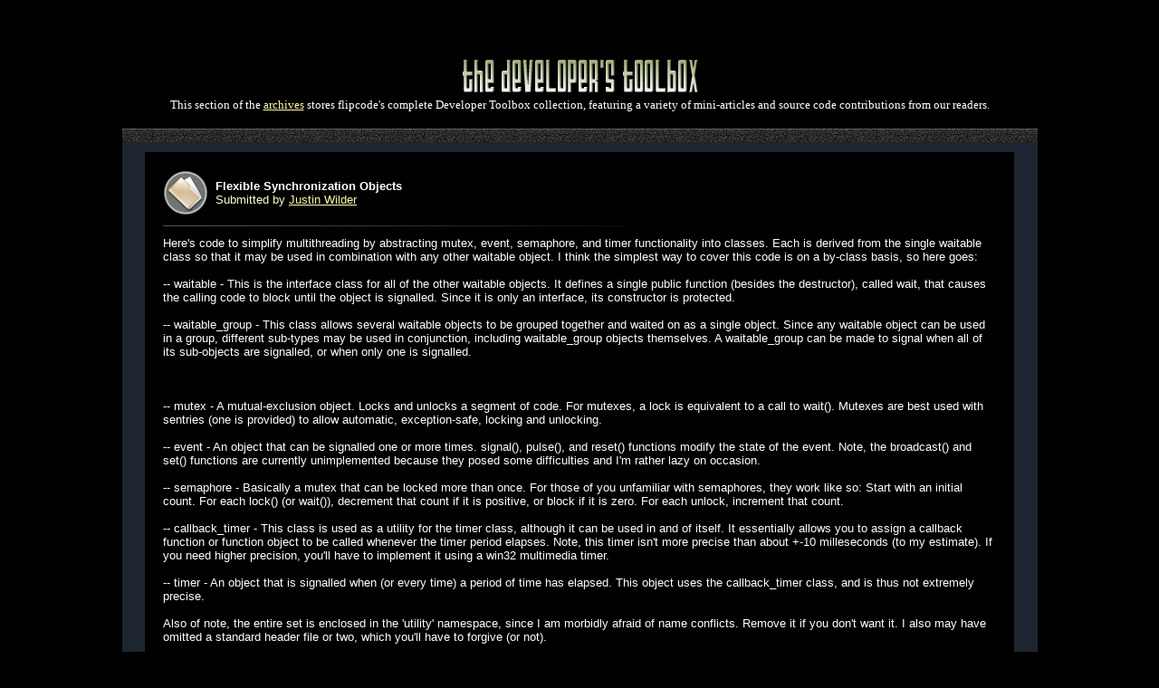

--- FILE ---
content_type: text/html; charset=UTF-8
request_url: https://flipcode.net/archives/Flexible_Synchronization_Objects.shtml
body_size: 30602
content:
<html>
<head><title>flipcode - Flexible Synchronization Objects</title>
<style type="text/css">


a.menulink:link    {color: #b9ffd0; }
a.menulink:visited {color: #b9ffd0; }
a.menulink:active  {color: #b9ffd0; }

a.menulinkempty:link    {color: #b9ffd0; }
a.menulinkempty:visited {color: #b9ffd0; }
a.menulinkempty:active  {color: #b9ffd0; }
a.menulinkempty:link, a.menulinkempty:visited, a.menulinkempty:active {text-decoration: none}

a.orangelink:link    { color:#FFAB04; }
a.orangelink:visited { color:#FFAB04; }
a.orangelink:active  { color:#FFAB04; }

a.palegreen:link    {color: #b9ffd0; }
a.palegreen:visited {color: #b9ffd0; }
a.palegreen:active  {color: #b9ffd0; }

a.bluelink:link    { color:#03F0FF; }
a.bluelink:visited { color:#03F0FF; }
a.bluelink:active  { color:#03F0FF; }

a.softyellow:link     { color:#FFFCA9; }
a.softyellow:visited  { color:#FFFCA9; }
a.softyellow:active   { color:#FFFCA9; }

a.nounderline:link        {color: #FFFCA9; }
a.nounderline:visited     {color: #FFFCA9; }
a.nounderline:active      {color: #FFFCA9; }
a.nounderline:link, a.nounderline:visited, a.nounderline:active {text-decoration: none}

<!--
#code_comment { font-family:Courier,Courier New; font-size:12px; color:#007f00; }
#code_text    { font-family:Courier,Courier New; font-size:12px; color:#000000; }
#code_keyword { font-family:Courier,Courier New; font-size:12px; color:#0000FF; }
-->

</style>
</head>
<body bgcolor="#000000" text="#ffffff" link="#FFFCA9" vlink="#FFFCA9" alink="#FFFCA9">
<center>
<br>
<script type="text/javascript"><!--
google_ad_client = "pub-3512250068614659";
//728x90, created 1/8/08
google_ad_slot = "8394943283";
google_ad_width = 728;
google_ad_height = 90;
//--></script>
<script type="text/javascript"
src="http://pagead2.googlesyndication.com/pagead/show_ads.js">
</script>
<br>
<script type="text/javascript">

  var _gaq = _gaq || [];
  _gaq.push(['_setAccount', 'UA-34093616-1']);
  _gaq.push(['_setDomainName', 'flipcode.com']);
  _gaq.push(['_setAllowLinker', true]);
  _gaq.push(['_trackPageview']);

  (function() {
    var ga = document.createElement('script'); ga.type = 'text/javascript'; ga.async = true;
    ga.src = ('https:' == document.location.protocol ? 'https://ssl' : 'http://www') + '.google-analytics.com/ga.js';
    var s = document.getElementsByTagName('script')[0]; s.parentNode.insertBefore(ga, s);
  })();

</script>


<br><center><img src="logo_toolbox.png"></center>

<font face="Verdana" size=2>This section of the <a href="index.shtml">archives</a> stores flipcode's complete Developer Toolbox collection,
featuring a variety of mini-articles and source code contributions from our readers.</font>
<br><br>

<center>
<table width="80%" bgcolor="#1D2530" border=0 cellspacing=0 cellpadding=0>
<tr><td>
<center><table cellspacing=0 cellpadding=2 border=0 width="100%"><tr><td background="comments_bar2.jpg" bgcolor="#333333" width="100" valign="center"><font size=1>&nbsp;</font></td></tr></table></center>
<center>
<font size=1><br></font>

<center>

<table width="95%" bgcolor="#000000" border=0 cellspacing=0 cellpadding=20>
<tr><td>
<font face="Verdana, Tahoma, Helvetica" size=2>

<table width="100%" cellspacing=0 cellpadding=0 border=0 style="table-layout:fixed;">
<tr><td width="50"><img src="icon_articles.png"></td>
<td width="100%"><font face="Verdana, Tahoma, Helvetica" size=2><font color="#ffffcc">
<font color="#ffffff" size=2><b> &nbsp; Flexible Synchronization Objects</b></font><br>
 &nbsp; Submitted by <!--GO AWAY SPAM!!!--><script language="javascript">document.write('<a href=\"mailto:' + ''    
+''    
+''    
+''    
+''    
+''    
+''    
+''    
+ '' + '' + ''    
+''    
+''    
+''    
+''    
+''    
+''    
+ 'justin' +  '@' + 'bigradio' + ''    
+''    
+''    
+''    
+ '.' +  'com\">' + 'Justin Wilder' + '</a>')</script></font></font></td></tr></table>
<font size=1><br><img src="line_grey.png"><br><br></font>
Here's code to simplify multithreading by abstracting mutex, event, semaphore,
and timer functionality into classes.  Each is derived from the single waitable
class so that it may be used in combination with any other waitable object.  I
think the simplest way to cover this code is on a by-class basis, so here goes:<br><br>
-- waitable - This is the interface class for all of the other waitable objects. 
It defines a single public function (besides the destructor), called wait, that
causes the calling code to block until the object is signalled.  Since it is
only an interface, its constructor is protected.<br><br>
-- waitable_group - This class allows several waitable objects to be grouped
together and waited on as a single object.  Since any waitable object can be
used in a group, different sub-types may be used in conjunction, including
waitable_group objects themselves.  A waitable_group can be made to signal when
all of its sub-objects are signalled, or when only one is signalled.<br><br><br><br>-- mutex - A mutual-exclusion object.  Locks and unlocks a segment of code.  For
mutexes, a lock is equivalent to a call to wait().  Mutexes are best used with
sentries (one is provided) to allow automatic, exception-safe, locking and
unlocking.<br><br>
-- event - An object that can be signalled one or more times.  signal(),
pulse(), and reset() functions modify the state of the event.  Note, the
broadcast() and set() functions are currently unimplemented because they posed
some difficulties and I'm rather lazy on occasion.<br><br>
-- semaphore - Basically a mutex that can be locked more than once.  For those
of you unfamiliar with semaphores, they work like so:  Start with an initial
count.  For each lock() (or wait()), decrement that count if it is positive, or
block if it is zero.  For each unlock, increment that count.<br><br>
-- callback_timer - This class is used as a utility for the timer class,
although it can be used in and of itself.  It essentially allows you to assign a
callback function or function object to be called whenever the timer period
elapses.  Note, this timer isn't more precise than about +-10 milleseconds (to
my estimate).  If you need higher precision, you'll have to implement it using a
win32 multimedia timer.<br><br>
-- timer - An object that is signalled when (or every time) a period of time has
elapsed.  This object uses the callback_timer class, and is thus not extremely
precise.<br><br>
Also of note, the entire set is enclosed in the 'utility' namespace, since I am
morbidly afraid of name conflicts.  Remove it if you don't want it.  I also may
have omitted a standard header file or two, which you'll have to forgive (or
not).
</font>
</font>
</td>
</tr>
</table>

<font size=1><br></font>
<table width="95%" bgcolor="#000000" border=0 cellspacing=0 cellpadding=20 style="table-layout:fixed;">
<tr><td>
<font face="Verdana, Tahoma, Helvetica" size=2>
<b>Download Associated File: <a href="syncutil.txt">syncutil.txt</a></b> (12,269 bytes)<br><br><center><div style="width:100%; overflow:auto; background-color:#FFFFFF; border:solid 1px #c0c0c0;"><table width="100%" bgcolor="#ffffff" cellspacing=0 cellpadding=12 border=0><tr><td width="100%" bgcolor="#ffffff"><pre><font face="Courier, Courier New" color="#000000"><font color="#007f00">/*<br><br>Editor's note:  
COTD Entry:  Flexible Synchronization Objects by Justin Wilder [justin@bigradio.com]<br><br>*/</font><br><br><font color="#0000ff">#include</font> &lt;windows.h>
<font color="#0000ff">#include</font> &lt;memory><br><br><font color="#0000ff">#ifdef</font> _MT<br><br><font color="#0000ff">namespace</font> utility {<br><br><font color="#007f00">// Defines an interface for synchronization devices that can be waited on.
</font><font color="#0000ff">class</font> waitable
{
<font color="#0000ff">public</font>:
	<font color="#0000ff">virtual</font> ~waitable() <font color="#0000ff">throw</font>()
	{
		<font color="#0000ff">for</font> (handle_vector::size_type n = 0; n &lt; hvect.size(); ++n)
			::CloseHandle(hvect[n]);
	}<br><br>	<font color="#007f00">// Waits for this object to be signalled.  Returns a positive integer context value, or less than
</font>	<font color="#007f00">// zero for an error or timeout.  The timeout value defaults to infinite (no timeout).
</font>	<font color="#0000ff">int</font> wait(<font color="#0000ff">unsigned</font> <font color="#0000ff">int</font> timeout = INFINITE) <font color="#0000ff">const</font> <font color="#0000ff">throw</font>()
	{
		DWORD ret = ::WaitForMultipleObjects(hvect.size(), &hvect[0], wait_all, timeout);
		<font color="#0000ff">if</font> ((ret >= WAIT_OBJECT_0) && (ret &lt; (WAIT_OBJECT_0 + hvect.size())))
			<font color="#0000ff">return</font> ret - WAIT_OBJECT_0;
		<font color="#0000ff">else</font> <font color="#0000ff">if</font> ((ret >= WAIT_ABANDONED_0) && (ret &lt; (WAIT_ABANDONED_0 + hvect.size())))
			<font color="#0000ff">return</font> ret - WAIT_ABANDONED_0;
		<font color="#0000ff">else</font>
			<font color="#0000ff">return</font> -1;
	}<br><br><font color="#0000ff">protected</font>:
	<font color="#0000ff">typedef</font> std::vector&lt;HANDLE> handle_vector;<br><br>	handle_vector hvect;
	<font color="#0000ff">bool</font> wait_all;<br><br>	waitable(handle_vector::size_type res = 0, <font color="#0000ff">bool</font> wait_all = <font color="#0000ff">false</font>) <font color="#0000ff">throw</font>() : wait_all(wait_all)  { hvect.reserve(res); }
	waitable(<font color="#0000ff">const</font> waitable& c) <font color="#0000ff">throw</font>() : hvect(c.dup_handles()), wait_all(c.wait_all)  {}
	handle_vector dup_handles() <font color="#0000ff">const</font> <font color="#0000ff">throw</font>()
	{
		handle_vector ret(hvect.size());
		<font color="#0000ff">for</font> (handle_vector::size_type n = 0; n &lt; hvect.size(); ++n)  ret[n] = dup_handle(hvect[n]);
		<font color="#0000ff">return</font> ret;
	}
	HANDLE dup_handle(HANDLE h) <font color="#0000ff">const</font> <font color="#0000ff">throw</font>()
	{
		<font color="#0000ff">if</font> (!DuplicateHandle(GetCurrentProcess(), h, GetCurrentProcess(), &h, 0, FALSE, DUPLICATE_SAME_ACCESS))
			<font color="#0000ff">return</font> NULL;
		<font color="#0000ff">else</font>  <font color="#0000ff">return</font> h;
	}
	<font color="#0000ff">void</font> insert(<font color="#0000ff">const</font> handle_vector& hvect) <font color="#0000ff">throw</font>()
	{
		<font color="#0000ff">for</font> (handle_vector::size_type n = 0; n &lt; hvect.size(); ++n)
			<font color="#0000ff">this</font>->hvect.push_back(hvect[n]);
	}
	<font color="#0000ff">void</font> insert(<font color="#0000ff">const</font> waitable& c) <font color="#0000ff">throw</font>()
	{
		insert(c.dup_handles());
	}
	<font color="#0000ff">void</font> insert(HANDLE h) <font color="#0000ff">throw</font>()
	{
		hvect.push_back(h);
	}<br><br>	HANDLE get_handle(handle_vector::size_type index = 0) <font color="#0000ff">const</font> <font color="#0000ff">throw</font>()
	{
		assert(index &lt; hvect.size());
		<font color="#0000ff">return</font> hvect[index];
	}<br><br>	handle_vector::size_type size() <font color="#0000ff">const</font> <font color="#0000ff">throw</font>()  { <font color="#0000ff">return</font> hvect.size(); }<br><br>	<font color="#0000ff">friend</font> <font color="#0000ff">class</font> waitable_group;
	<font color="#0000ff">friend</font> <font color="#0000ff">class</font> timer;
};<br><br><font color="#007f00">// Groups multiple waitable objects into a single waitable object, that will be
</font><font color="#007f00">// signalled when all component objects are signalled (wait_all == true), or when
</font><font color="#007f00">// any one component object is signalled (wait_all == false, the default).
</font><font color="#0000ff">class</font> waitable_group : <font color="#0000ff">public</font> waitable
{
<font color="#0000ff">public</font>:
	waitable_group(<font color="#0000ff">const</font> waitable_group& c) <font color="#0000ff">throw</font>() : waitable(c)  {}
	<font color="#0000ff">explicit</font> waitable_group(<font color="#0000ff">const</font> waitable& w1, <font color="#0000ff">bool</font> wait_all = <font color="#0000ff">false</font>) <font color="#0000ff">throw</font>()
		: waitable(w1.size(), wait_all)  { insert(w1); }
	waitable_group(<font color="#0000ff">const</font> waitable& w1, <font color="#0000ff">const</font> waitable& w2, <font color="#0000ff">bool</font> wait_all = <font color="#0000ff">false</font>) <font color="#0000ff">throw</font>()
		: waitable(w1.size() + w2.size(), wait_all)  { insert(w1); insert(w2); }
	waitable_group(<font color="#0000ff">const</font> waitable& w1, <font color="#0000ff">const</font> waitable& w2, <font color="#0000ff">const</font> waitable& w3, <font color="#0000ff">bool</font> wait_all = <font color="#0000ff">false</font>) <font color="#0000ff">throw</font>()
		: waitable(w1.size() + w2.size() + w3.size(), wait_all)  { insert(w1); insert(w2); insert(w3); }
	waitable_group(<font color="#0000ff">const</font> waitable& w1, <font color="#0000ff">const</font> waitable& w2, <font color="#0000ff">const</font> waitable& w3, <font color="#0000ff">const</font> waitable& w4, <font color="#0000ff">bool</font> wait_all = <font color="#0000ff">false</font>) <font color="#0000ff">throw</font>()
		: waitable(w1.size() + w2.size() + w3.size() + w4.size(), wait_all)  { insert(w1); insert(w2); insert(w3); insert(w4); }
	waitable_group(<font color="#0000ff">const</font> waitable* wa, <font color="#0000ff">unsigned</font> <font color="#0000ff">int</font> len, <font color="#0000ff">bool</font> wait_all = <font color="#0000ff">false</font>) <font color="#0000ff">throw</font>()
		: waitable(0, wait_all)  { assert((len > 0) && (len &lt; 1000)); <font color="#0000ff">for</font> (<font color="#0000ff">unsigned</font> <font color="#0000ff">int</font> n = 0; n &lt; len; ++n)  insert(wa[n]); }
};<br><br>
<font color="#007f00">// TODO:  make this derive from waitable.
</font>
<font color="#007f00">// A lock sentry.  The object it's constructed with i\s lock()'ed when the sentry is created, and
</font><font color="#007f00">// unlock()'ed when the sentry is destroyed.
</font><font color="#0000ff">template</font> &lt;<font color="#0000ff">typename</font> _LOCK_TYPE>
<font color="#0000ff">class</font> lock_sentry
{
<font color="#0000ff">public</font>:
	lock_sentry(<font color="#0000ff">const</font> _LOCK_TYPE& _l) : _l(_l) { _l.lock(); }
	~lock_sentry()  { _l.unlock(); }
<font color="#0000ff">private</font>:
	<font color="#0000ff">const</font> _LOCK_TYPE& _l;
};<br><br><font color="#007f00">// Implements mutual-exclusion object.
</font><font color="#0000ff">class</font> mutex : <font color="#0000ff">public</font> waitable
{
<font color="#0000ff">public</font>:
	<font color="#0000ff">typedef</font> lock_sentry&lt;mutex> sentry;
	mutex() <font color="#0000ff">throw</font>()  { insert(::CreateMutex(NULL, FALSE, NULL)); assert(get_handle() != NULL); }
	<font color="#007f00">// Blocks until the mutex can be locked.
</font>	<font color="#0000ff">void</font> lock() <font color="#0000ff">const</font> <font color="#0000ff">throw</font>()  { wait(); }
	<font color="#007f00">// Unlocks the mutex.  Every call to lock must be matched with a subsequent unlock.
</font>	<font color="#0000ff">void</font> unlock() <font color="#0000ff">const</font> <font color="#0000ff">throw</font>()  { ::ReleaseMutex(get_handle()); }
};<br><br><font color="#007f00">// A waitable event.
</font><font color="#0000ff">class</font> event : <font color="#0000ff">public</font> waitable
{
<font color="#0000ff">public</font>:
	event() <font color="#0000ff">throw</font>()  { insert(CreateEvent(NULL, FALSE, FALSE, NULL)); assert(get_handle() != NULL); }
	<font color="#007f00">// Creates a copy of this event.  Copied events can be used interchangeably (i.e. a function
</font>	<font color="#007f00">// call on one is the same as a function call on another).  The underlying system object is only
</font>	<font color="#007f00">// destroyed once all copies of an event have been destroyed.
</font>	event(<font color="#0000ff">const</font> event& c) : waitable(c)  {}
	<font color="#007f00">// Releases exactly one thread waiting on this event.  If no threads are waiting at the time of the signal, the
</font>	<font color="#007f00">// event will remain signalled until a thread waits on it (and is subsequently released).
</font>	<font color="#0000ff">void</font> signal() <font color="#0000ff">const</font> <font color="#0000ff">throw</font>()  { SetEvent(get_handle()); }
	<font color="#007f00">// Releases zero or one waiting thread.  If no threads are waiting at the time of the pulse,
</font>	<font color="#007f00">// no threads are released.
</font>	<font color="#0000ff">void</font> pulse() <font color="#0000ff">const</font> <font color="#0000ff">throw</font>()  { PulseEvent(get_handle()); }
	<font color="#007f00">// Resets the event.  If the event is currently signalled, this function sets it to unsignalled.
</font>	<font color="#0000ff">void</font> reset() <font color="#0000ff">const</font> <font color="#0000ff">throw</font>()  { ResetEvent(get_handle()); }<br><br>	<font color="#007f00">// INCOMPLETE: it's hard to implement these two with win32 events.  May need to create another
</font>	<font color="#007f00">// manual-reset event for this one to work.  Not implemented because it's currently unused.
</font>	<font color="#007f00">// Releases every thread currently waiting on this event.
</font>	<font color="#0000ff">void</font> broadcast() <font color="#0000ff">const</font> <font color="#0000ff">throw</font>()  { assert2(<font color="#0000ff">false</font>, "waitable::broadcast() not currently supported"); }
	<font color="#007f00">// Releases every thread currently waiting on this event, as well as every thread that will wait on it
</font>	<font color="#007f00">// in the future, until reset is called.
</font>	<font color="#0000ff">void</font> set() <font color="#0000ff">const</font> <font color="#0000ff">throw</font>()  { assert2(<font color="#0000ff">false</font>, "waitable::set() not currently supported"); }<br><br>	<font color="#0000ff">friend</font> <font color="#0000ff">inline</font> <font color="#0000ff">unsigned</font> <font color="#0000ff">int</font> wait(<font color="#0000ff">const</font> event* ea, <font color="#0000ff">unsigned</font> <font color="#0000ff">int</font> len) <font color="#0000ff">throw</font>();
};<br><br><font color="#007f00">// Your typical semaphore.  It can be waited on in conjunction with any other waitable object.
</font><font color="#0000ff">class</font> semaphore : <font color="#0000ff">public</font> waitable
{
<font color="#0000ff">public</font>:
	<font color="#007f00">// Initializes the semaphore with the given number of locks, and the given number initially locked.
</font>	<font color="#007f00">// 'size' must be greater than zero and 'locked' cannot be greater than 'size'.
</font>	semaphore(<font color="#0000ff">unsigned</font> <font color="#0000ff">int</font> size, <font color="#0000ff">unsigned</font> <font color="#0000ff">int</font> locked = 0) <font color="#0000ff">throw</font>()
	{
		assert((size > 0) && (locked &lt;= size));
		insert(::CreateSemaphore(NULL, size - locked, size, NULL));
		assert(get_handle() != NULL);
	}
	<font color="#007f00">// Creates a copy of this semaphore.  Copied semaphores can be used interchangeably (i.e. a function
</font>	<font color="#007f00">// call on one is the same as a function call on another).  The underlying system object is only
</font>	<font color="#007f00">// destroyed once all copies of a semaphore have been destroyed.
</font>	semaphore(<font color="#0000ff">const</font> semaphore& c) : waitable(c)  {}
	<font color="#007f00">// Takes a lock on the semaphore.  Blocks if none are currently available.  This function has
</font>	<font color="#007f00">// the same effect as waitable::wait(), and can be used interchangeably with it.
</font>	<font color="#0000ff">void</font> lock() <font color="#0000ff">const</font> <font color="#0000ff">throw</font>()  { wait(); }
	<font color="#007f00">// Releases a lock or a waiting thread (a thread blocking on waitable::wait()) on the semaphore.
</font>	<font color="#007f00">// Every lock (or wait) must be followed by an accompanying call to unlock.
</font>	<font color="#0000ff">void</font> unlock() <font color="#0000ff">const</font> <font color="#0000ff">throw</font>()  { ::ReleaseSemaphore(get_handle(), 1, NULL); }
};<br><br><font color="#007f00">// A timer that calls a callback function (or function object) at a specified time.
</font><font color="#0000ff">template</font> &lt;<font color="#0000ff">typename</font> _CALLBACK>
<font color="#0000ff">class</font> callback_timer
{
<font color="#0000ff">public</font>:
	<font color="#0000ff">typedef</font> _CALLBACK callback_type;
	<font color="#0000ff">typedef</font> <font color="#0000ff">unsigned</font> <font color="#0000ff">int</font> time_type;<br><br>	<font color="#0000ff">explicit</font> callback_timer(<font color="#0000ff">const</font> callback_type& cb = callback_type()) <font color="#0000ff">throw</font>() : cb(cb), started(<font color="#0000ff">false</font>)
	{
	}<br><br>	<font color="#007f00">// Constructs the timer initially started.
</font>	<font color="#0000ff">explicit</font> callback_timer(time_type period, <font color="#0000ff">bool</font> periodic = <font color="#0000ff">false</font>, callback_type& cb = callback_type()) <font color="#0000ff">throw</font>(std::runtime_error)
		: cb(cb), started(<font color="#0000ff">false</font>)
	{
		<font color="#0000ff">if</font> (!start(period, periodic))  <font color="#0000ff">throw</font> std::runtime_error("Failed to start timer.");
	}<br><br>	callback_timer(<font color="#0000ff">const</font> timer& c) <font color="#0000ff">throw</font>() : cb(c.cb), started(<font color="#0000ff">false</font>)  {}<br><br>	~callback_timer()
	{
		stop();
	}<br><br>	<font color="#007f00">// Starts the timer to be signalled in period milliseconds.  If periodic is false (default)
</font>	<font color="#007f00">// the timer will only be signalled once, if periodic is true, it will be signalled every
</font>	<font color="#007f00">// period milliseconds.
</font>	<font color="#0000ff">bool</font> start(time_type period, <font color="#0000ff">bool</font> periodic = <font color="#0000ff">false</font>) <font color="#0000ff">throw</font>()
	{
		<font color="#0000ff">if</font> (started == <font color="#0000ff">true</font>) <font color="#0000ff">return</font> <font color="#0000ff">false</font>;
		thread_args* args = <font color="#0000ff">new</font> thread_args(period, absolute_time(), periodic, cb, halt_event, going_mutex);
		<font color="#0000ff">if</font> (_beginthread(thread_entry, 0, args) == -1)
		{
			<font color="#0000ff">delete</font> args;
			<font color="#0000ff">return</font> <font color="#0000ff">false</font>;
		}
		started = <font color="#0000ff">true</font>;
		<font color="#0000ff">return</font> <font color="#0000ff">true</font>;
	}<br><br>	<font color="#007f00">// Stops the timer.
</font>	<font color="#0000ff">void</font> stop() <font color="#0000ff">throw</font>()
	{
		halt_event.signal();
		going_mutex.lock();  <font color="#007f00">// Wait for timer thread to cease.
</font>		started = <font color="#0000ff">false</font>;
		going_mutex.unlock();
	}<br><br><font color="#0000ff">protected</font>:
	callback_type cb;
	event halt_event;
	mutex going_mutex;
	<font color="#0000ff">bool</font> started;<br><br>	<font color="#0000ff">struct</font> absolute_time
	{
		absolute_time()  { _ftime(&t); }
		absolute_time(<font color="#0000ff">const</font> absolute_time& c)  { t.time = c.t.time; t.millitm = c.t.millitm; }
		absolute_time& <font color="#0000ff">operator</font>=(<font color="#0000ff">const</font> absolute_time& c)  { t.time = c.t.time; t.millitm = c.t.millitm; <font color="#0000ff">return</font> *<font color="#0000ff">this</font>; }
		absolute_time& <font color="#0000ff">operator</font>+=(<font color="#0000ff">const</font> absolute_time& c)
		{
			t.millitm += c.t.millitm;
			<font color="#0000ff">if</font> (t.millitm >= 1000) { t.time += 1; t.millitm -= 1000; }
			t.time += c.t.time;
			<font color="#0000ff">return</font> *<font color="#0000ff">this</font>;
		}
		absolute_time& <font color="#0000ff">operator</font>-=(<font color="#0000ff">const</font> absolute_time& c)
		{
			t.millitm -= c.t.millitm;
			<font color="#0000ff">if</font> ((<font color="#0000ff">signed</font>)t.millitm &lt; 0) { t.time -= 1; t.millitm += 1000; }
			t.time -= c.t.time;
			<font color="#0000ff">return</font> *<font color="#0000ff">this</font>;
		}
		absolute_time <font color="#0000ff">operator</font>+(<font color="#0000ff">const</font> absolute_time& c) <font color="#0000ff">const</font>
		{
			absolute_time temp(*<font color="#0000ff">this</font>);
			<font color="#0000ff">return</font> temp += c;
		}
		absolute_time <font color="#0000ff">operator</font>-(<font color="#0000ff">const</font> absolute_time& c) <font color="#0000ff">const</font>
		{
			absolute_time temp(*<font color="#0000ff">this</font>);
			<font color="#0000ff">return</font> temp -= c;
		}
		<font color="#0000ff">operator</font> time_type () <font color="#0000ff">const</font>
		{
			<font color="#0000ff">return</font> t.time * 1000 + t.millitm;
		}
	<font color="#0000ff">protected</font>:
		_timeb t;
	};<br><br>	<font color="#0000ff">struct</font> thread_args
	{
		thread_args()  {}
		thread_args(time_type period, <font color="#0000ff">const</font> absolute_time& start, <font color="#0000ff">bool</font> periodic,
			<font color="#0000ff">const</font> callback_type& cb, <font color="#0000ff">const</font> event& halt_event, <font color="#0000ff">const</font> mutex& going_mutex)
			: period(period), start(start), periodic(periodic), cb(cb), halt_event(halt_event),
			going_mutex(going_mutex)  {}
		thread_args(<font color="#0000ff">const</font> thread_args& c) : period(c.period), start(c.start), periodic(c.periodic),
			cb(c.cb), halt_event(c.halt_event), going_mutex(c.going_mutex)  {}
		time_type period;
		absolute_time start;
		<font color="#0000ff">bool</font> periodic;
		callback_type cb;
		event halt_event;
		mutex going_mutex;
	};<br><br>	<font color="#0000ff">static</font> <font color="#0000ff">void</font> thread_entry(<font color="#0000ff">void</font>* context)
	{
		assert(context != NULL);
		std::auto_ptr&lt;thread_args> args((thread_args*)context);
		args->going_mutex.lock();
		<font color="#0000ff">while</font> (<font color="#0000ff">true</font>)
		{
			time_type time_left = (absolute_time() - args->start) % args->period;
			<font color="#0000ff">if</font> (args->halt_event.wait(time_left) &lt; 0)
			{
				args->cb();
				<font color="#0000ff">if</font> (args->periodic)  <font color="#0000ff">continue</font>;
			}
			<font color="#0000ff">break</font>;
		}
		args->going_mutex.unlock();
	}
};<br><br><font color="#007f00">// A waitable timer.  Win32 is supposed to have a waitable timer, but it only works for NT.
</font><font color="#007f00">// So I had to implement one myself.
</font><font color="#0000ff">class</font> timer : <font color="#0000ff">public</font> waitable
{
<font color="#0000ff">public</font>:
	<font color="#0000ff">typedef</font> <font color="#0000ff">unsigned</font> <font color="#0000ff">int</font> time_type;<br><br>	<font color="#007f00">// Constructs the timer initially stopped.
</font>	timer() <font color="#0000ff">throw</font>() : t(callback(signal_event))  {}<br><br>	<font color="#007f00">// Constructs the timer initially started.
</font>	<font color="#0000ff">explicit</font> timer(time_type period, <font color="#0000ff">bool</font> periodic = <font color="#0000ff">false</font>) <font color="#0000ff">throw</font>(std::runtime_error)
		: t(period, periodic, callback(signal_event))  {}<br><br>	timer(<font color="#0000ff">const</font> timer& c) : waitable(c), t(c.t), signal_event(c.signal_event)  {}<br><br>	<font color="#007f00">// Starts the timer to be signalled in period milliseconds.  If periodic is false (default)
</font>	<font color="#007f00">// the timer will only be signalled once, if periodic is true, it will be signalled every
</font>	<font color="#007f00">// period milliseconds.
</font>	<font color="#0000ff">bool</font> start(time_type period, <font color="#0000ff">bool</font> periodic = <font color="#0000ff">false</font>) <font color="#0000ff">throw</font>()
	{
		<font color="#0000ff">return</font> t.start(period, periodic);
	}<br><br>	<font color="#007f00">// Stops the timer.  This function will not change the signal state of the timer (if it was signalled
</font>	<font color="#007f00">// prior to the call, it remains so).
</font>	<font color="#0000ff">void</font> stop() <font color="#0000ff">throw</font>()
	{
		t.stop();
	}<br><br><font color="#0000ff">protected</font>:
	<font color="#0000ff">class</font> callback
	{
	<font color="#0000ff">public</font>:
		<font color="#0000ff">explicit</font> callback(<font color="#0000ff">const</font> event& e) : e(e)  {}
		callback(<font color="#0000ff">const</font> callback& c) : e(c.e)  {}
		<font color="#0000ff">void</font> <font color="#0000ff">operator</font>()()  { e.signal(); }
	<font color="#0000ff">protected</font>:
		event e;
	};<br><br>	<font color="#0000ff">typedef</font> callback_timer&lt;callback> timer_type;<br><br>	timer_type t;
	event signal_event;
};<br><br>}; <font color="#007f00">//namespace utility {
</font>
<font color="#0000ff">#endif</font> <font color="#007f00">//_MT </font></pre></td></tr></table></div></center>
</font>
</td>
</tr>
</table>

<br>

<center><font face="Verdana, Tahoma" color="#ffffff" size=1>The zip file viewer built into the Developer Toolbox made use
of the <a href="http://www.gzip.org/zlib/">zlib</a> library, as well as the <a href="http://www.winimage.com/zLibDll/">zlibdll</a> source additions.</font></center>
<br>
</center> 
<center><table cellspacing=0 cellpadding=2 border=0 width="100%"><tr><td background="comments_bar2.jpg" bgcolor="#333333" width="100" valign="center"><font size=1>&nbsp;</font></td></tr></table></center>
</td></tr></table>
<br>


<a name="comments">

</center>

<center><font face="Arial, Helvetica" size=1><font face="Helvetica,Tahoma,Verdana" size=1>Copyright 1999-2008 (C) FLIPCODE.COM and/or the original content author(s).  All rights reserved.</font> <center><font face="Helvetica,Tahoma,Verdana" size=1>Please read our <a href="terms.shtml">Terms</a>, <a href="terms.shtml">Conditions</a>, and <a href="terms.shtml">Privacy information</a>.</font></center></font></center>
<br>
</body>
</html>

